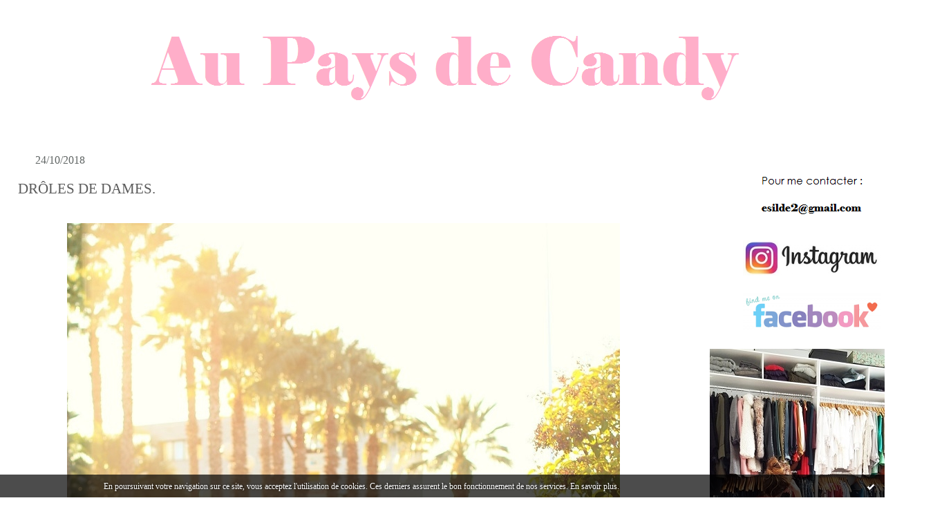

--- FILE ---
content_type: text/html; charset=UTF-8
request_url: http://www.aupaysdecandy.fr/tag/droles+de+dames
body_size: 4359
content:
<!DOCTYPE html PUBLIC "-//W3C//DTD XHTML 1.0 Transitional//EN" "http://www.w3.org/TR/xhtml1/DTD/xhtml1-transitional.dtd">
<html xmlns="http://www.w3.org/1999/xhtml" xml:lang="fr" lang="fr">
<head>
<link rel="canonical" href="http://www.aupaysdecandy.fr/tag/droles+de+dames" />
<link rel="icon" href="https://static.hautetfort.com/backend/graphics/favicon.ico" type="image/x-icon" />
<title>droles de dames : AU PAYS DE CANDY</title>
<meta name="description" content="BLOG MODE, TENDANCE, idées de tenues, shopping,fashion blog" />
<meta name="keywords" content="BLOG MODE, shopping, FRINGUES, looks, tendances, idées tenues,fashion blog" />
<meta http-equiv="Content-Type" content="text/html; charset=utf-8" />
<meta name="publisher" content="http://www.blogspirit.com/" />
<meta name="generator" content="http://www.blogspirit.com/" />
<meta name="robots" content="blog mode,fashion blog,dressing,mode" />
<link rel="stylesheet" href="https://static.hautetfort.com/backend/skins/set8/6e49aa/style-cs.css" type="text/css" />
<link rel="stylesheet" href="http://www.aupaysdecandy.fr/style.css?1728293195" type="text/css" />
<link rel="alternate" type="application/atom+xml" title="Atom" href="http://www.aupaysdecandy.fr/atom.xml" />
<link rel="alternate" type="application/rss+xml" title="RSS" href="http://www.aupaysdecandy.fr/index.rss" />
<link rel="start" href="http://www.aupaysdecandy.fr/" title="Home" />
<script type="text/javascript">  var _gaq = _gaq || [];  _gaq.push(['_setAccount', 'UA-39912221-1']);  _gaq.push(['_trackPageview']);  (function() {    var ga = document.createElement('script'); ga.type = 'text/javascript'; ga.async = true;    ga.src = ('https:' == document.location.protocol ? 'https://ssl' : 'http://www') + '.google-analytics.com/ga.js';    var s = document.getElementsByTagName('script')[0]; s.parentNode.insertBefore(ga, s);  })();</script>
<script type="text/javascript">

function popupCenter(url,width,height,xtr) {
    var top=(screen.height-height)/2;
    var left=(screen.width-width)/2;
    window.open(url,"",xtr+",top="+top+",left="+left+",width="+width+",height="+height);
}

</script>
<style type="text/css">
body {
margin-bottom: 0px;
}
#toppub { display: block; width: 555px; height: 140px; margin: 0 auto;}
.content a img {border:0px;}
#footer {
text-align: center;
font-size: 65%;
width: auto;
margin: 2em auto 0px auto;
color: #000;
line-height: 210%;
display: block;
padding: 5px 15px;
background: #fff;
border-top: 1px solid #000;
}
#footer a {
color: #000;
text-decoration: underline;
background-color: transparent;
display: inline;
}
#footer a:hover {
color: #000;
text-decoration: underline;
background-color: transparent;
display: inline;
}
#sponsored-links {
display: block;
margin: 0;
padding: 0;
border: 0;
background: transparent;
margin-bottom: -5px;
}
</style>
</head>
<body>
<div data-cookie="off"><p data-close><a href="#" title="J'ai lu ce message"><span class="ui-icon ui-icon-check">Ok</span></a></p><p data-text>En poursuivant votre navigation sur ce site, vous acceptez l'utilisation de cookies. Ces derniers assurent le bon fonctionnement de nos services. <a href="https://www.hautetfort.com/cookies.html" title="En savoir plus sur les cookies" target="_blank">En savoir plus</a>.</p></div><style>[data-cookie]{display:none;position:fixed;backface-visibility:hidden;bottom:0;left:0;width:100%;background:black;background:url([data-uri]);color:white;padding:.5em 0;text-align:center;z-index:9999;}
[data-cookie~="on"]{display:block;}
[data-cookie] p{color:white;font-size:12px;margin:0;padding:0 .5em;line-height:1.3em;text-shadow:1px 0 3px rgba(0,0,0,1);}
[data-cookie] a{color:white;}
[data-cookie] [data-text]{margin:1px auto 0;text-align:left;max-width:980px;}
[data-cookie] [data-close]{float:right;margin:0 .5em;}
[data-cookie] .ui-icon{background-image: url(//download.jqueryui.com/themeroller/images/ui-icons_ffffff_256x240.png);}
.ui-icon-check {background-position: -64px -144px;}
.ui-icon {height: 16px;width: 16px;}
.ui-icon {background-repeat: no-repeat;display: block;overflow: hidden;text-indent: -99999px;}
@media print {[data-cookie]{display:none;}}
</style>
<div id="container">
<div class="container-decorator1">
<div class="container-decorator2">
<div id="banner-img">
<div class="banner-img-decorator1">
<div class="banner-img-decorator2">
<div class="img-link">
<a href="http://www.aupaysdecandy.fr/"></a>
</div>
</div>
</div>
</div>
<div id="banner">
<div class="banner-decorator1">
<div class="banner-decorator2">
<h1><a href="http://www.aupaysdecandy.fr/">AU PAYS DE CANDY</a></h1>
<h2>BLOG MODE, TENDANCE, idées de tenues, shopping,fashion blog</h2>
</div>
</div>
</div>
<div id="left">
<div class="left-decorator1">
<div class="left-decorator2">
<div class="sidebar"></div>
</div>
</div>
</div>
<div id="right">
<div class="right-decorator1">
<div class="right-decorator2">
<div class="sidebar"><div id="box-mybox1838811" class="boxtitleless-decorator1"><div class="boxtitleless-decorator2"><div class="boxtitleless-decorator3"><div class="link-note" style="line-height: 150%;"><img src="http://www.aupaysdecandy.fr/media/01/01/2913051985.png"/></a><!--wizard:html--></div></div></div></div><!--boxsep-->
<div id="box-mybox2653679" class="boxtitleless-decorator1"><div class="boxtitleless-decorator2"><div class="boxtitleless-decorator3"><div class="link-note" style="line-height: 150%;"><a href="http://instagram.com/aupays2candy/#"><img src="http://www.aupaysdecandy.fr/media/02/02/1904260944.jpg "/></a> <!--wizard:html--></div></div></div></div><!--boxsep-->
<div id="box-mybox2051762" class="boxtitleless-decorator1"><div class="boxtitleless-decorator2"><div class="boxtitleless-decorator3"><div class="link-note" style="line-height: 150%;"><a href="https://www.facebook.com/AuPays2Candy"><img src="http://www.aupaysdecandy.fr/media/00/02/3959158024.png"/></a><!--wizard:html--></div></div></div></div><!--boxsep-->
<div id="box-mybox2070948" class="boxtitleless-decorator1"><div class="boxtitleless-decorator2"><div class="boxtitleless-decorator3"><div class="link-note" style="line-height: 150%;"><a href="http://aupaysdecandy.tictail.com/"><img src="http://www.aupaysdecandy.fr/media/02/01/2554670042.jpg"</a><!--wizard:html--></div></div></div></div><!--boxsep-->
<div id="box-mybox2818161" class="boxtitleless-decorator1"><div class="boxtitleless-decorator2"><div class="boxtitleless-decorator3"><div class="link-note" style="line-height: 150%;"><a href="http://www.aupaysdecandy.fr/home-sweet-home/"><img src="http://www.aupaysdecandy.fr/media/02/01/3743726601.jpg"</a><!--wizard:html--></div></div></div></div><!--boxsep-->
<div id="box-mybox2115505" class="boxtitleless-decorator1"><div class="boxtitleless-decorator2"><div class="boxtitleless-decorator3"><div class="link-note" style="line-height: 150%;"><a href="http://www.aupaysdecandy.fr/customis-action/ "><img src="http://www.aupaysdecandy.fr/media/01/01/1592068794.JPG" border="0" /></a><!--wizard:html--></div></div></div></div><!--boxsep-->
<div id="box-mybox2115502" class="boxtitleless-decorator1"><div class="boxtitleless-decorator2"><div class="boxtitleless-decorator3"><div class="link-note" style="line-height: 150%;"><a href="http://www.aupaysdecandy.fr/archives/ "><img src="http://www.aupaysdecandy.fr/media/00/00/3458718557.jpg" border="0" /></a><!--wizard:html--></div></div></div></div><!--boxsep-->
</div>
</div>
</div>
</div>
<div id="center">
<div class="center-decorator1">
<div class="center-decorator2">
<div class="content">
<h2 class="date"><span>24/10/2018</span></h2>
<a id="a6099601"></a>
<h3 id="p1"><span><a href="http://www.aupaysdecandy.fr/archive/2018/10/24/drole-de-dam-6099601.html">DRÔLES DE DAMES.</a></span></h3>
<div class="posttext">
<div class="posttext-decorator1">
<div class="posttext-decorator2">
<p style="text-align: center;"><img id="media-5904862" style="margin: 0.7em 0;" title="" src="http://www.aupaysdecandy.fr/media/01/02/1794822562.jpg" alt="blog au pays de candy,blog mode,blog mode au pays de candy,blog mode montpellier,blog montpellier,blog palavas,blogmode,droles de dames,sac chanel,jeans flare,jeans patte def,vintage,look vintage,look skate,tenue du jour" /></p>
<p><span style="font-family: arial,helvetica,sans-serif; font-size: 12pt;">J'aurai vraiment adoré être une "Drôle de Dame".</span></p>
<p><span style="font-family: arial,helvetica,sans-serif; font-size: 12pt;">Vous savez, cette vieille série américaine, où les 3 héroïnes étaient absolument superbes, en plus d'être divinement lookées !</span></p>
<p><span style="font-family: arial,helvetica,sans-serif; font-size: 12pt;">J'ai d'ailleurs toujours été fière de porter le prénom de l'une d'entre Elle, je me disais que c'était déjà un bon début pour la fan que j'étais.</span></p>
<p><span style="font-family: arial,helvetica,sans-serif; font-size: 12pt;">Alors, aujourd'hui, avec cette allée de grands palmiers qui se dressait devant moi, ce soleil couchant digne d'une vraie carte postale californienne et mon jeans typique des années 70', je me suis dit que ce serait sympa de jouer les "Drôles de Dames", le temps d'une séance photo.</span></p>
<p style="text-align: center;"><img id="media-5904850" style="margin: 0.7em 0;" title="" src="http://www.aupaysdecandy.fr/media/00/01/1393160990.jpg" alt="IMG_0919C.jpg" /></p>
<p style="text-align: center;"><img id="media-5904810" style="margin: 0.7em 0;" title="" src="http://www.aupaysdecandy.fr/media/02/00/1483598049.jpg" alt="IMG_0933B.jpg" /></p>
<p style="text-align: center;"><img id="media-5904838" style="margin: 0.7em 0;" title="" src="http://www.aupaysdecandy.fr/media/00/01/3488807368.jpg" alt="IMG_0913B.jpg" /></p>
<p style="text-align: center;"><span style="font-family: arial,helvetica,sans-serif; font-size: 12pt;">GILET <strong>LA FEE MARABOUTEE</strong></span></p>
<p style="text-align: center;"><span style="font-family: arial,helvetica,sans-serif; font-size: 12pt;">JEANS <a href="https://www.shoes.fr/Benetton-b1160.php"><strong>BENETTON Via SHOES.f</strong>r</a></span></p>
<p style="text-align: center;"><span style="font-family: arial,helvetica,sans-serif; font-size: 12pt;">BASKETS GAZELLE <strong>ADIDAS</strong></span></p>
<p style="text-align: center;"><span style="font-family: arial,helvetica,sans-serif; font-size: 12pt;">SAC<strong> CHANEL</strong></span></p>
<p style="text-align: center;">&nbsp;</p>
<div style="clear:both;"></div>
</div>
</div>
</div>
<div class="postbottom">
<div class="postbottom-decorator1">
<div class="postbottom-decorator2">
<p class="posted">
18:38 Publié dans <a href="http://www.aupaysdecandy.fr/tenue-du-jour/">tenue du jour</a>  | <a href="http://www.aupaysdecandy.fr/archive/2018/10/24/drole-de-dam-6099601.html" id="a1">Lien permanent</a>  | <a href="http://www.aupaysdecandy.fr/archive/2018/10/24/drole-de-dam-6099601.html#comments" rel="nofollow">Commentaires (0)</a>  | <iframe allowtransparency="true" frameborder="0" scrolling="no" src="//platform.twitter.com/widgets/tweet_button.html?url=http://www.aupaysdecandy.fr/archive/2018/10/24/drole-de-dam-6099601.html&text=DR%C3%94LES%20DE%20DAMES.&lang=fr" style="width:130px; height:20px;"></iframe> 
</p>
</div>
</div>
</div>
<div class="pager"></div>
</div>
</div>
</div>
</div>
<div style="clear: both;">&#160;</div>
</div>
</div>
</div>
<div id="extraDiv1"><span></span></div><div id="extraDiv2"><span></span></div><div id="extraDiv3"><span></span></div>
<div id="extraDiv4"><span></span></div><div id="extraDiv5"><span></span></div><div id="extraDiv6"><span></span></div>
<script src="//ajax.googleapis.com/ajax/libs/prototype/1.7.3.0/prototype.js"></script><script type="text/javascript" src="https://static.hautetfort.com/backend/javascript/validation-min.js"></script><script type="text/javascript">
// <![CDATA[

function popupCenter(url,width,height,xtr) {
    var top=(screen.height-height)/2;
    var left=(screen.width-width)/2;
    window.open(url,"",xtr+",top="+top+",left="+left+",width="+width+",height="+height);
};

// ]]>
</script><script>
if(typeof jQuery == 'function' && jQuery('div[data-cookie]').length) {
  jQuery('p[data-close] a').on('click', function (event) {
    event.preventDefault();
    jQuery('div[data-cookie]').attr('data-cookie', 'off');
    var d = new Date();
    d.setTime(d.getTime() + (86400000 * 365));
    document.cookie = 'cookies_message=hide; expires=' + d.toGMTString() + '; path=/';
  });
} else if(typeof $$ == 'function' && $$('div[data-cookie]').length) {
  $$('p[data-close] a')[0].observe('click', function (event) {
    event.preventDefault();
    $$('div[data-cookie]')[0].setAttribute('data-cookie', 'off');
    var d = new Date();
    d.setTime(d.getTime() + (86400000 * 365));
    document.cookie = 'cookies_message=hide; expires=' + d.toGMTString() + '; path=/';
  });
}
if (!document.cookie.replace(new RegExp("(?:(?:^|.*;)\\s*cookies_message\\s*\\=\\s*([^;]*).*$)|^.*$"), "$1")) {
  if(typeof jQuery == 'function') {
    jQuery('div[data-cookie]').attr('data-cookie', 'on');
  } else if(typeof $$ == 'function') {
    $$('div[data-cookie]')[0].setAttribute('data-cookie', 'on');
  }
}
</script>
<div id="footer">
<a rel="nofollow" href="http://www.hautetfort.com/moderate.php?blog_url=http%3A%2F%2Fwww.aupaysdecandy.fr%2F">Déclarer un contenu illicite</a>&nbsp;|
<a rel="nofollow" href="http://www.aupaysdecandy.fr/mentions-legales.html">Mentions légales de ce blog</a>
</div>
<script type="text/javascript">

  var _gaq = _gaq || [];
  _gaq.push(['_setAccount', 'UA-351048-6']);
  _gaq.push(['_trackPageview']);
_gaq.push(['_trackEvent', 'Unlimited', '', 'www.aupaysdecandy.fr']);
_gaq.push(['_trackEvent', 'Unlimited1', 'MultiCategories', 'www.aupaysdecandy.fr']);


  (function() {
    var ga = document.createElement('script'); ga.type = 'text/javascript'; ga.async = true;
    ga.src = ('https:' == document.location.protocol ? 'https://ssl' : 'http://www') + '.google-analytics.com/ga.js';
    var s = document.getElementsByTagName('script')[0]; s.parentNode.insertBefore(ga, s);
  })();

</script>
</body>
</html>

--- FILE ---
content_type: text/css;charset=UTF-8
request_url: http://www.aupaysdecandy.fr/style.css?1728293195
body_size: 1479
content:
#banner{
display:none;
}
#banner-img{
background-image:url("http://www.aupaysdecandy.fr/media/00/02/3775567719.3.png");
height:200px;
display:block
}
div.img-link a{height:396px;display:block}
height:396px;
}
<head>
<link href="http://www.aupaysdecandy.fr/" rel="canonical">
<link type="image/x-icon" href="http://static.hautetfort.com/backend/graphics/favicon.ico" rel="icon">
<title>AU PAYS DE CANDY blog mode</title>
<meta content="BLOG MODE,TENDANCE,idées de tenues,shopping,fashion blog,dressing" name="description">
<meta content="BLOG MODE, shopping, FRINGUES, looks, tendances, idées tenues" name="keywords">
<meta content="text/html; charset=utf-8" http-equiv="Content-Type">
<meta content="http://www.blogspirit.com/" name="publisher">
<meta content="http://www.blogspirit.com/" name="generator">
<meta content="BLOG MODE,TENDANCE,idées de tenues,shopping,fashion blog,dressing" name="robots">
body{
font-family:'Lucida Grande','Lucida Sans Unicode',Verdana,Arial,sans-serif;
font-size:105%;
word-spacing:normal;
}
body {
margin: 0px 0px 20px 0px;
padding: 0px;
background-color:#ffffff;
color: #000000;
font-family: 'elephant';
font-size: 105%;
word-spacing: normal;
text-align: center;
}
.content h2.date {
margin: 0px 0px 3px 0px;
padding: 3px 0px 3px 25px;
font-size: 16px;
line-height: 100%;
color:#616665;
background:url("http://static.hautetfort.com/backend/graphics/design/preview/set8/fe385c.gif") no-repeat 0px 1px;
}
.content h3 {
    color: #000000;
    font-size: 21px;
    line-height: 1.2em;
}
#container .container-decorator1 .container-decorator2 {
    background: url("http://static.hautetfort.com/backend/graphics/design/preview/set8/6e49aa.gif") no-repeat scroll 0 100% #FFFFFF;
    width: 100%;
}
#container {
    background: url("http://static.hautetfort.com/backend/graphics/design/preview/set8/6e49aa/f_general.gif") repeat-y scroll 0 0 #AAAAAA;
    margin-left: 0px;
    margin-right: 0px;
    margin-top: 5px;
    text-align: left;
    width: 1350px;
}
#right {
    background: none repeat scroll 0 0 #FFFFFF;
    color: #000000;
    float: right;
    line-height: 100%;
    overflow: hidden;
    padding-top: 16px;
    width: 350px;
}
#center {width: 1000px;
}
.content .posttext, .content p {
    color: #000000;
    font-size: 12px;
    margin: 14px 0;
}
.content p.posted {
    background: url("http://static.hautetfort.com/backend/graphics/design/preview/set8/6e49aa/.gif") no-repeat scroll 11px 4px;
    clear: both;
    color: #5B5B5B;
    font-size: 11px;
    margin: 15px 0 30px;
    padding: 5px 28px;
}
a:link {
    color: #ff60c0;
}
.content p.posted a:hover {
    color: #ff60c0;
    text-decoration: none;
}
a:visited {
color: #ff60c0;
}
a:hover {
color: #000000;
}
.content h2 {
    background: url("http://static.hautetfort.com/backend/graphics/design/preview/set8/6e49aa.gif") no-repeat scroll 0 1px transparent;
    color: #FF60C0;
    font-size: 16px;
    line-height: 100%;
    margin: 0 0 3px;
    padding: 3px 0 3px 25px;
}
#right .sidebar li {
    background: url("http://static.hautetfort.com/backend/graphics/design/preview/set8/6e49aa.gif") no-repeat scroll 0 3px transparent;
    border-bottom: 1px solid #E6E6E3;
    list-style-type: none;
    margin: 5px 0;
    padding: 0 22px 5px;
}
#right .sidebar h2 {
    color: #000000;
    font-size: 18px;
    font-weight: bold;
    line-height: 130%;
    padding: 0 5px 0 22px;
    text-transform: uppercase;
}
#right .sidebar a {
text-decoration: none;
font-size:15px;
color:#ff60c0;
}

<script>
  (function(i,s,o,g,r,a,m){i['GoogleAnalyticsObject']=r;i[r]=i[r]||function(){
  (i[r].q=i[r].q||[]).push(arguments)},i[r].l=1*new Date();a=s.createElement(o),
  m=s.getElementsByTagName(o)[0];a.async=1;a.src=g;m.parentNode.insertBefore(a,m)
  })(window,document,'script','//www.google-analytics.com/analytics.js','ga');

  ga('create', 'UA-39912221-2', 'aupaysdecandy.fr');
  ga('send', 'pageview');

</script>

--- FILE ---
content_type: application/javascript
request_url: https://static.hautetfort.com/backend/javascript/validation-min.js
body_size: 2564
content:

var Validator=Class.create();Validator.prototype={initialize:function(className,error,test,options){if(typeof test=='function'){this.options=$H(options);this._test=test;}else{this.options=$H(test);this._test=function(){return true};}
this.error=error||'Validation failed.';this.className=className;},test:function(v,elm){return(this._test(v,elm)&&this.options.all(function(p){return Validator.methods[p.key]?Validator.methods[p.key](v,elm,p.value):true;}));}}
Validator.methods={pattern:function(v,elm,opt){return Validation.get('IsEmpty').test(v)||opt.test(v)},minLength:function(v,elm,opt){return v.length>=opt},maxLength:function(v,elm,opt){return v.length<=opt},min:function(v,elm,opt){return v>=parseFloat(opt)},max:function(v,elm,opt){return v<=parseFloat(opt)},notOneOf:function(v,elm,opt){return $A(opt).all(function(value){return v!=value;})},oneOf:function(v,elm,opt){return $A(opt).any(function(value){return v==value;})},is:function(v,elm,opt){return v==opt},isNot:function(v,elm,opt){return v!=opt},equalToField:function(v,elm,opt){return v==$F(opt)},notEqualToField:function(v,elm,opt){return v!=$F(opt)},include:function(v,elm,opt){return $A(opt).all(function(value){return Validation.get(value).test(v,elm);})}}
var Validation=Class.create();Validation.prototype={initialize:function(form,options){this.options=Object.extend({onSubmit:true,stopOnFirst:false,immediate:false,focusOnError:true,useTitles:false,onAjaxSend:function(result,form){return result},onFormValidate:function(result,form){},onElementValidate:function(result,elm){}},options||{});this.form=$(form);if(this.options.onSubmit)Event.observe(this.form,'submit',this.onSubmit.bind(this),false);if(this.options.immediate){var useTitles=this.options.useTitles;var callback=this.options.onElementValidate;Form.getElements(this.form).each(function(input){Event.observe(input,'blur',function(ev){Validation.validate(Event.element(ev),{useTitle:useTitles,onElementValidate:callback});});});}},onSubmit:function(ev){if(!this.validate())Event.stop(ev);},validate:function(){var result=false;var useTitles=this.options.useTitles;var callback=this.options.onElementValidate;if(this.options.stopOnFirst){result=Form.getElements(this.form).all(function(elm){return Validation.validate(elm,{useTitle:useTitles,onElementValidate:callback});});}else{result=Form.getElements(this.form).collect(function(elm){return Validation.validate(elm,{useTitle:useTitles,onElementValidate:callback});}).all();}
if(!result&&this.options.focusOnError){Form.getElements(this.form).findAll(function(elm){return $(elm).hasClassName('validation-failed')}).first().focus()}
this.options.onFormValidate(result,this.form);result=this.options.onAjaxSend(result,this.form);return result;},reset:function(){Form.getElements(this.form).each(Validation.reset);}}
Object.extend(Validation,{validate:function(elm,options){options=Object.extend({useTitle:false,onElementValidate:function(result,elm){}},options||{});elm=$(elm);var cn=elm.classNames();return result=cn.all(function(value){var test=Validation.test(value,elm,options.useTitle);options.onElementValidate(test,elm);return test;});},test:function(name,elm,useTitle){var v=Validation.get(name);var prop='__advice'+name.camelize();try{if(Validation.isVisible(elm)&&!v.test($F(elm),elm)){if(!elm[prop]){var advice=Validation.getAdvice(name,elm);if(advice==null){var errorMsg=useTitle?((elm&&elm.title)?elm.title:v.error):v.error;advice='<div class="validation-advice" id="advice-'+name+'-'+Validation.getElmID(elm)+'" style="display:none">'+errorMsg+'</div>'
switch(elm.type.toLowerCase()){case'checkbox':case'radio':var p=elm.parentNode;if(p){new Insertion.Bottom(p,advice);}else{new Insertion.After(elm,advice);}
break;default:new Insertion.After(elm,advice);}
advice=Validation.getAdvice(name,elm);}
if(typeof Effect=='undefined'){advice.style.display='block';}else{new Effect.Appear(advice,{duration:1});}}
elm[prop]=true;elm.removeClassName('validation-passed');elm.addClassName('validation-failed');return false;}else{var advice=Validation.getAdvice(name,elm);if(advice!=null)advice.hide();elm[prop]='';elm.removeClassName('validation-failed');elm.addClassName('validation-passed');return true;}}catch(e){throw(e)}},isVisible:function(elm){while(elm.tagName!='BODY'){if(!$(elm).visible())return false;elm=elm.parentNode;}
return true;},getAdvice:function(name,elm){return $('advice-'+name+'-'+Validation.getElmID(elm))||$('advice-'+Validation.getElmID(elm));},getElmID:function(elm){return elm.id?elm.id:elm.name;},reset:function(elm){elm=$(elm);var cn=elm.classNames();cn.each(function(value){var prop='__advice'+value.camelize();if(elm[prop]){var advice=Validation.getAdvice(value,elm);advice.hide();elm[prop]='';}
elm.removeClassName('validation-failed');elm.removeClassName('validation-passed');});},add:function(className,error,test,options){var nv={};nv[className]=new Validator(className,error,test,options);Object.extend(Validation.methods,nv);},addAllThese:function(validators){var nv={};$A(validators).each(function(value){nv[value[0]]=new Validator(value[0],value[1],value[2],(value.length>3?value[3]:{}));});Object.extend(Validation.methods,nv);},get:function(name){return Validation.methods[name]?Validation.methods[name]:Validation.methods['_LikeNoIDIEverSaw_'];},methods:{'_LikeNoIDIEverSaw_':new Validator('_LikeNoIDIEverSaw_','',{})}});Validation.add('IsEmpty','',function(v){return((v==null)||(v.length==0));});Validation.addAllThese([['required','This is a required field.',function(v){return!Validation.get('IsEmpty').test(v);}],['validate-number','Please enter a valid number in this field.',function(v){return Validation.get('IsEmpty').test(v)||(!isNaN(v)&&!/^\s+$/.test(v));}],['validate-digits','Please use numbers only in this field. please avoid spaces or other characters such as dots or commas.',function(v){return Validation.get('IsEmpty').test(v)||!/[^\d]/.test(v);}],['validate-alpha','Please use letters only (a-z) in this field.',function(v){return Validation.get('IsEmpty').test(v)||/^[a-zA-Z]+$/.test(v)}],['validate-alphanum','Please use only letters (a-z) or numbers (0-9) only in this field. No spaces or other characters are allowed.',function(v){return Validation.get('IsEmpty').test(v)||/^[a-zA-Z0-9]+$/.test(v)}],['validate-date','Please enter a valid date.',function(v){var test=new Date(v);return Validation.get('IsEmpty').test(v)||!isNaN(test);}],['validate-email','Please enter a valid email address. For example fred@domain.com .',function(v){return Validation.get('IsEmpty').test(v)||/\w{1,}[@][\w\-]{1,}([.]([\w\-]{1,})){1,3}$/.test(v)}],['validate-url','Please enter a valid URL.',function(v){return Validation.get('IsEmpty').test(v)||/^(http|https|ftp):\/\/(([A-Z0-9][A-Z0-9_-]*)(\.[A-Z0-9][A-Z0-9_-]*)+)(:(\d+))?\/?/i.test(v)}],['validate-date-au','Please use this date format: dd/mm/yyyy. For example 17/03/2006 for the 17th of March, 2006.',function(v){if(Validation.get('IsEmpty').test(v))return true;var regex=/^(\d{2})\/(\d{2})\/(\d{4})$/;if(!regex.test(v))return false;var d=new Date(v.replace(regex,'$2/$1/$3'));return(parseInt(RegExp.$2,10)==(1+d.getMonth()))&&(parseInt(RegExp.$1,10)==d.getDate())&&(parseInt(RegExp.$3,10)==d.getFullYear());}],['validate-currency-dollar','Please enter a valid $ amount. For example $100.00 .',function(v){return Validation.get('IsEmpty').test(v)||/^\$?\-?([1-9]{1}[0-9]{0,2}(\,[0-9]{3})*(\.[0-9]{0,2})?|[1-9]{1}\d*(\.[0-9]{0,2})?|0(\.[0-9]{0,2})?|(\.[0-9]{1,2})?)$/.test(v)}],['validate-selection','Please make a selection',function(v,elm){return elm.options?elm.selectedIndex>0:!Validation.get('IsEmpty').test(v);}],['validate-one-required','Please select one of the above options.',function(v,elm){var p=elm.parentNode;var options=p.getElementsByTagName('INPUT');return $A(options).any(function(elm){return $F(elm);});}],['validate-password','Your password must be more than 6 characters and not be \'password\' or the same as your name',{minLength:6,maxLength:15,notOneOf:['password','PASSWORD','1234567','0123456']}],['validate-extension-image','The possible extensions are .jpg,.png,.jpeg,.gif',function(f){nbchar=f.length;if(!nbchar)return true;extension=f.substring(f.lastIndexOf('.'),nbchar).toLowerCase();if(extension=='.jpg'||extension=='.png'||extension=='.jpeg'||extension=='.gif'){return true;}else{return false;}}],['validate-extension-video','The possible extensions are .avi .mov .mpg .mp3 .mp4 .qtl .ram .ra .rm .smi .wma and .wmv',function(f){nbchar=f.length;if(!nbchar)return true;extension=f.substring(f.lastIndexOf('.'),nbchar).toLowerCase();if(extension=='.avi'||extension=='.mov'||extension=='.mpg'||extension=='.mp3'||extension=='.mp4'||extension=='.qtl'||extension=='.ram'||extension=='.ra'||extension=='.rm'||extension=='.smi'||extension=='.wma'||extension=='.wmv'||extension=='.3g2'||extension=='.3gp'||extension=='.m4v'){return true;}else{return false;}}],['validate-extension-file','The extension is not allowed',function(f){nbchar=f.length;if(!nbchar)return true;extension=f.substring(f.lastIndexOf('.'),nbchar).toLowerCase();if(extension=='.php'||extension=='.phps'||extension=='.cgi'){return false;}else{return true;}}]]);
